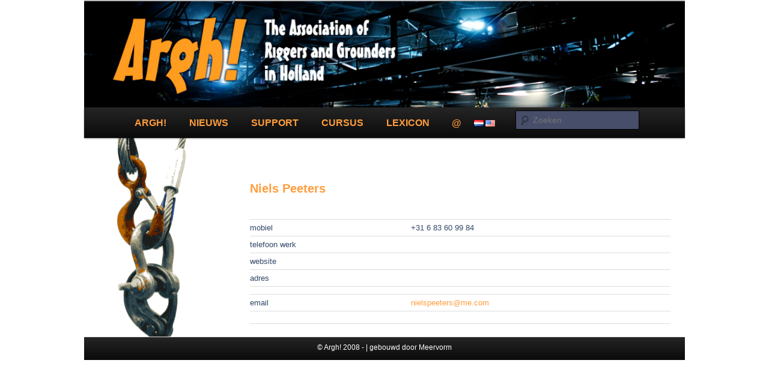

--- FILE ---
content_type: text/css
request_url: https://argh.nl/wp-content/plugins/argh-lexicon/lexicon.css?ver=6.9
body_size: -33
content:
#search-results dl dd {
    margin-bottom: 1em;
}

#search-results dl dt {
  font-weight: inherit
}

#search-results dl dt img {
  vertical-align: middle;
  padding-right: 1em;
}

#search-results dl dt span {
  padding-left: 1em;
  padding-right: 1em;
}

#lexicon-details div span.lexicon-lang {
  text-transform: uppercase;
  padding-right: 1em;
}
